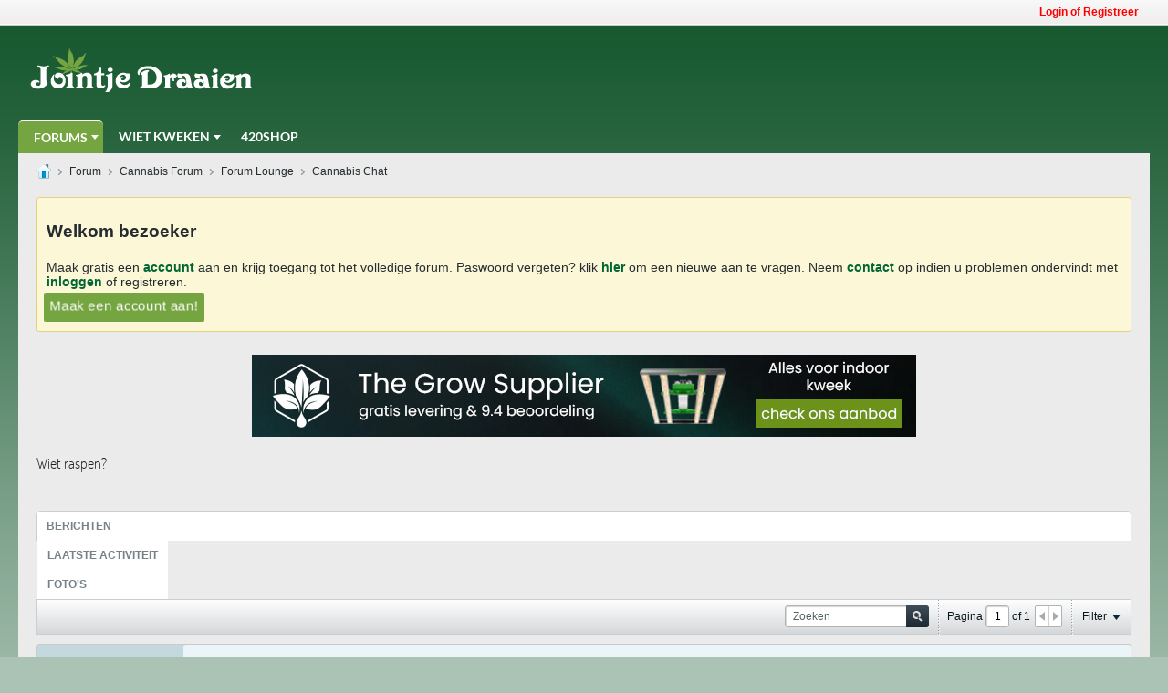

--- FILE ---
content_type: text/plain
request_url: https://www.google-analytics.com/j/collect?v=1&_v=j102&a=1539272553&t=pageview&_s=1&dl=https%3A%2F%2Fwww.jointjedraaien.nl%2Fwietforum%2Fforum%2Fcannabis-forum%2Fforum-lounge%2Fcannabis-chat%2F671-wiet-raspen&ul=en-us%40posix&dt=Wiet%20raspen%3F%20-%20Cannabis%20Forum&sr=1280x720&vp=1280x720&_u=IEBAAEABAAAAACAAI~&jid=1581742690&gjid=834300008&cid=1403699306.1769911592&tid=UA-2815527-6&_gid=1019040715.1769911592&_r=1&_slc=1&z=210899505
body_size: -451
content:
2,cG-DFRDYPWHWB